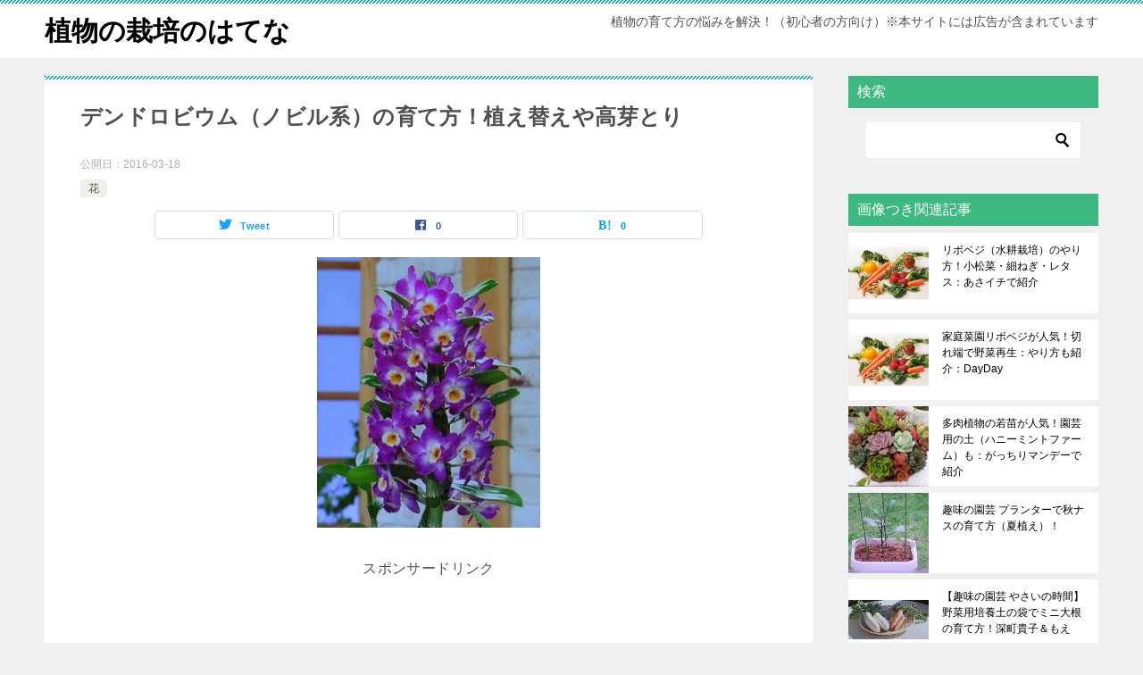

--- FILE ---
content_type: text/html; charset=UTF-8
request_url: https://www.plantiii.com/1048.html
body_size: 17493
content:
<!doctype html>
<html lang="ja" class="col2 layout-footer-show">
<head>
<!-- Google tag (gtag.js) -->
<script async src="https://www.googletagmanager.com/gtag/js?id=G-86FQ8FT2MP"></script>
<script>
  window.dataLayer = window.dataLayer || [];
  function gtag(){dataLayer.push(arguments);}
  gtag('js', new Date());

  gtag('config', 'G-86FQ8FT2MP');
</script>	<meta charset="UTF-8">
	<meta name="viewport" content="width=device-width, initial-scale=1">
	<link rel="profile" href="http://gmpg.org/xfn/11">

	<title>デンドロビウム（ノビル系）の育て方！植え替えや高芽とり ｜ 植物の栽培のはてな</title>
<meta name='robots' content='max-image-preview:large' />
    <script>
        var ajaxurl = 'https://www.plantiii.com/wp-admin/admin-ajax.php';
        var sns_cnt = true;
            </script>
	<link rel="alternate" type="application/rss+xml" title="植物の栽培のはてな &raquo; フィード" href="https://www.plantiii.com/feed" />
<link rel="alternate" type="application/rss+xml" title="植物の栽培のはてな &raquo; コメントフィード" href="https://www.plantiii.com/comments/feed" />
<link rel="alternate" type="application/rss+xml" title="植物の栽培のはてな &raquo; デンドロビウム（ノビル系）の育て方！植え替えや高芽とり のコメントのフィード" href="https://www.plantiii.com/1048.html/feed" />
<link rel="alternate" title="oEmbed (JSON)" type="application/json+oembed" href="https://www.plantiii.com/wp-json/oembed/1.0/embed?url=https%3A%2F%2Fwww.plantiii.com%2F1048.html" />
<link rel="alternate" title="oEmbed (XML)" type="text/xml+oembed" href="https://www.plantiii.com/wp-json/oembed/1.0/embed?url=https%3A%2F%2Fwww.plantiii.com%2F1048.html&#038;format=xml" />
<style id='wp-img-auto-sizes-contain-inline-css' type='text/css'>
img:is([sizes=auto i],[sizes^="auto," i]){contain-intrinsic-size:3000px 1500px}
/*# sourceURL=wp-img-auto-sizes-contain-inline-css */
</style>
<style id='wp-emoji-styles-inline-css' type='text/css'>

	img.wp-smiley, img.emoji {
		display: inline !important;
		border: none !important;
		box-shadow: none !important;
		height: 1em !important;
		width: 1em !important;
		margin: 0 0.07em !important;
		vertical-align: -0.1em !important;
		background: none !important;
		padding: 0 !important;
	}
/*# sourceURL=wp-emoji-styles-inline-css */
</style>
<style id='wp-block-library-inline-css' type='text/css'>
:root{--wp-block-synced-color:#7a00df;--wp-block-synced-color--rgb:122,0,223;--wp-bound-block-color:var(--wp-block-synced-color);--wp-editor-canvas-background:#ddd;--wp-admin-theme-color:#007cba;--wp-admin-theme-color--rgb:0,124,186;--wp-admin-theme-color-darker-10:#006ba1;--wp-admin-theme-color-darker-10--rgb:0,107,160.5;--wp-admin-theme-color-darker-20:#005a87;--wp-admin-theme-color-darker-20--rgb:0,90,135;--wp-admin-border-width-focus:2px}@media (min-resolution:192dpi){:root{--wp-admin-border-width-focus:1.5px}}.wp-element-button{cursor:pointer}:root .has-very-light-gray-background-color{background-color:#eee}:root .has-very-dark-gray-background-color{background-color:#313131}:root .has-very-light-gray-color{color:#eee}:root .has-very-dark-gray-color{color:#313131}:root .has-vivid-green-cyan-to-vivid-cyan-blue-gradient-background{background:linear-gradient(135deg,#00d084,#0693e3)}:root .has-purple-crush-gradient-background{background:linear-gradient(135deg,#34e2e4,#4721fb 50%,#ab1dfe)}:root .has-hazy-dawn-gradient-background{background:linear-gradient(135deg,#faaca8,#dad0ec)}:root .has-subdued-olive-gradient-background{background:linear-gradient(135deg,#fafae1,#67a671)}:root .has-atomic-cream-gradient-background{background:linear-gradient(135deg,#fdd79a,#004a59)}:root .has-nightshade-gradient-background{background:linear-gradient(135deg,#330968,#31cdcf)}:root .has-midnight-gradient-background{background:linear-gradient(135deg,#020381,#2874fc)}:root{--wp--preset--font-size--normal:16px;--wp--preset--font-size--huge:42px}.has-regular-font-size{font-size:1em}.has-larger-font-size{font-size:2.625em}.has-normal-font-size{font-size:var(--wp--preset--font-size--normal)}.has-huge-font-size{font-size:var(--wp--preset--font-size--huge)}.has-text-align-center{text-align:center}.has-text-align-left{text-align:left}.has-text-align-right{text-align:right}.has-fit-text{white-space:nowrap!important}#end-resizable-editor-section{display:none}.aligncenter{clear:both}.items-justified-left{justify-content:flex-start}.items-justified-center{justify-content:center}.items-justified-right{justify-content:flex-end}.items-justified-space-between{justify-content:space-between}.screen-reader-text{border:0;clip-path:inset(50%);height:1px;margin:-1px;overflow:hidden;padding:0;position:absolute;width:1px;word-wrap:normal!important}.screen-reader-text:focus{background-color:#ddd;clip-path:none;color:#444;display:block;font-size:1em;height:auto;left:5px;line-height:normal;padding:15px 23px 14px;text-decoration:none;top:5px;width:auto;z-index:100000}html :where(.has-border-color){border-style:solid}html :where([style*=border-top-color]){border-top-style:solid}html :where([style*=border-right-color]){border-right-style:solid}html :where([style*=border-bottom-color]){border-bottom-style:solid}html :where([style*=border-left-color]){border-left-style:solid}html :where([style*=border-width]){border-style:solid}html :where([style*=border-top-width]){border-top-style:solid}html :where([style*=border-right-width]){border-right-style:solid}html :where([style*=border-bottom-width]){border-bottom-style:solid}html :where([style*=border-left-width]){border-left-style:solid}html :where(img[class*=wp-image-]){height:auto;max-width:100%}:where(figure){margin:0 0 1em}html :where(.is-position-sticky){--wp-admin--admin-bar--position-offset:var(--wp-admin--admin-bar--height,0px)}@media screen and (max-width:600px){html :where(.is-position-sticky){--wp-admin--admin-bar--position-offset:0px}}

/*# sourceURL=wp-block-library-inline-css */
</style><style id='global-styles-inline-css' type='text/css'>
:root{--wp--preset--aspect-ratio--square: 1;--wp--preset--aspect-ratio--4-3: 4/3;--wp--preset--aspect-ratio--3-4: 3/4;--wp--preset--aspect-ratio--3-2: 3/2;--wp--preset--aspect-ratio--2-3: 2/3;--wp--preset--aspect-ratio--16-9: 16/9;--wp--preset--aspect-ratio--9-16: 9/16;--wp--preset--color--black: #000000;--wp--preset--color--cyan-bluish-gray: #abb8c3;--wp--preset--color--white: #ffffff;--wp--preset--color--pale-pink: #f78da7;--wp--preset--color--vivid-red: #cf2e2e;--wp--preset--color--luminous-vivid-orange: #ff6900;--wp--preset--color--luminous-vivid-amber: #fcb900;--wp--preset--color--light-green-cyan: #7bdcb5;--wp--preset--color--vivid-green-cyan: #00d084;--wp--preset--color--pale-cyan-blue: #8ed1fc;--wp--preset--color--vivid-cyan-blue: #0693e3;--wp--preset--color--vivid-purple: #9b51e0;--wp--preset--gradient--vivid-cyan-blue-to-vivid-purple: linear-gradient(135deg,rgb(6,147,227) 0%,rgb(155,81,224) 100%);--wp--preset--gradient--light-green-cyan-to-vivid-green-cyan: linear-gradient(135deg,rgb(122,220,180) 0%,rgb(0,208,130) 100%);--wp--preset--gradient--luminous-vivid-amber-to-luminous-vivid-orange: linear-gradient(135deg,rgb(252,185,0) 0%,rgb(255,105,0) 100%);--wp--preset--gradient--luminous-vivid-orange-to-vivid-red: linear-gradient(135deg,rgb(255,105,0) 0%,rgb(207,46,46) 100%);--wp--preset--gradient--very-light-gray-to-cyan-bluish-gray: linear-gradient(135deg,rgb(238,238,238) 0%,rgb(169,184,195) 100%);--wp--preset--gradient--cool-to-warm-spectrum: linear-gradient(135deg,rgb(74,234,220) 0%,rgb(151,120,209) 20%,rgb(207,42,186) 40%,rgb(238,44,130) 60%,rgb(251,105,98) 80%,rgb(254,248,76) 100%);--wp--preset--gradient--blush-light-purple: linear-gradient(135deg,rgb(255,206,236) 0%,rgb(152,150,240) 100%);--wp--preset--gradient--blush-bordeaux: linear-gradient(135deg,rgb(254,205,165) 0%,rgb(254,45,45) 50%,rgb(107,0,62) 100%);--wp--preset--gradient--luminous-dusk: linear-gradient(135deg,rgb(255,203,112) 0%,rgb(199,81,192) 50%,rgb(65,88,208) 100%);--wp--preset--gradient--pale-ocean: linear-gradient(135deg,rgb(255,245,203) 0%,rgb(182,227,212) 50%,rgb(51,167,181) 100%);--wp--preset--gradient--electric-grass: linear-gradient(135deg,rgb(202,248,128) 0%,rgb(113,206,126) 100%);--wp--preset--gradient--midnight: linear-gradient(135deg,rgb(2,3,129) 0%,rgb(40,116,252) 100%);--wp--preset--font-size--small: 13px;--wp--preset--font-size--medium: 20px;--wp--preset--font-size--large: 36px;--wp--preset--font-size--x-large: 42px;--wp--preset--spacing--20: 0.44rem;--wp--preset--spacing--30: 0.67rem;--wp--preset--spacing--40: 1rem;--wp--preset--spacing--50: 1.5rem;--wp--preset--spacing--60: 2.25rem;--wp--preset--spacing--70: 3.38rem;--wp--preset--spacing--80: 5.06rem;--wp--preset--shadow--natural: 6px 6px 9px rgba(0, 0, 0, 0.2);--wp--preset--shadow--deep: 12px 12px 50px rgba(0, 0, 0, 0.4);--wp--preset--shadow--sharp: 6px 6px 0px rgba(0, 0, 0, 0.2);--wp--preset--shadow--outlined: 6px 6px 0px -3px rgb(255, 255, 255), 6px 6px rgb(0, 0, 0);--wp--preset--shadow--crisp: 6px 6px 0px rgb(0, 0, 0);}:where(.is-layout-flex){gap: 0.5em;}:where(.is-layout-grid){gap: 0.5em;}body .is-layout-flex{display: flex;}.is-layout-flex{flex-wrap: wrap;align-items: center;}.is-layout-flex > :is(*, div){margin: 0;}body .is-layout-grid{display: grid;}.is-layout-grid > :is(*, div){margin: 0;}:where(.wp-block-columns.is-layout-flex){gap: 2em;}:where(.wp-block-columns.is-layout-grid){gap: 2em;}:where(.wp-block-post-template.is-layout-flex){gap: 1.25em;}:where(.wp-block-post-template.is-layout-grid){gap: 1.25em;}.has-black-color{color: var(--wp--preset--color--black) !important;}.has-cyan-bluish-gray-color{color: var(--wp--preset--color--cyan-bluish-gray) !important;}.has-white-color{color: var(--wp--preset--color--white) !important;}.has-pale-pink-color{color: var(--wp--preset--color--pale-pink) !important;}.has-vivid-red-color{color: var(--wp--preset--color--vivid-red) !important;}.has-luminous-vivid-orange-color{color: var(--wp--preset--color--luminous-vivid-orange) !important;}.has-luminous-vivid-amber-color{color: var(--wp--preset--color--luminous-vivid-amber) !important;}.has-light-green-cyan-color{color: var(--wp--preset--color--light-green-cyan) !important;}.has-vivid-green-cyan-color{color: var(--wp--preset--color--vivid-green-cyan) !important;}.has-pale-cyan-blue-color{color: var(--wp--preset--color--pale-cyan-blue) !important;}.has-vivid-cyan-blue-color{color: var(--wp--preset--color--vivid-cyan-blue) !important;}.has-vivid-purple-color{color: var(--wp--preset--color--vivid-purple) !important;}.has-black-background-color{background-color: var(--wp--preset--color--black) !important;}.has-cyan-bluish-gray-background-color{background-color: var(--wp--preset--color--cyan-bluish-gray) !important;}.has-white-background-color{background-color: var(--wp--preset--color--white) !important;}.has-pale-pink-background-color{background-color: var(--wp--preset--color--pale-pink) !important;}.has-vivid-red-background-color{background-color: var(--wp--preset--color--vivid-red) !important;}.has-luminous-vivid-orange-background-color{background-color: var(--wp--preset--color--luminous-vivid-orange) !important;}.has-luminous-vivid-amber-background-color{background-color: var(--wp--preset--color--luminous-vivid-amber) !important;}.has-light-green-cyan-background-color{background-color: var(--wp--preset--color--light-green-cyan) !important;}.has-vivid-green-cyan-background-color{background-color: var(--wp--preset--color--vivid-green-cyan) !important;}.has-pale-cyan-blue-background-color{background-color: var(--wp--preset--color--pale-cyan-blue) !important;}.has-vivid-cyan-blue-background-color{background-color: var(--wp--preset--color--vivid-cyan-blue) !important;}.has-vivid-purple-background-color{background-color: var(--wp--preset--color--vivid-purple) !important;}.has-black-border-color{border-color: var(--wp--preset--color--black) !important;}.has-cyan-bluish-gray-border-color{border-color: var(--wp--preset--color--cyan-bluish-gray) !important;}.has-white-border-color{border-color: var(--wp--preset--color--white) !important;}.has-pale-pink-border-color{border-color: var(--wp--preset--color--pale-pink) !important;}.has-vivid-red-border-color{border-color: var(--wp--preset--color--vivid-red) !important;}.has-luminous-vivid-orange-border-color{border-color: var(--wp--preset--color--luminous-vivid-orange) !important;}.has-luminous-vivid-amber-border-color{border-color: var(--wp--preset--color--luminous-vivid-amber) !important;}.has-light-green-cyan-border-color{border-color: var(--wp--preset--color--light-green-cyan) !important;}.has-vivid-green-cyan-border-color{border-color: var(--wp--preset--color--vivid-green-cyan) !important;}.has-pale-cyan-blue-border-color{border-color: var(--wp--preset--color--pale-cyan-blue) !important;}.has-vivid-cyan-blue-border-color{border-color: var(--wp--preset--color--vivid-cyan-blue) !important;}.has-vivid-purple-border-color{border-color: var(--wp--preset--color--vivid-purple) !important;}.has-vivid-cyan-blue-to-vivid-purple-gradient-background{background: var(--wp--preset--gradient--vivid-cyan-blue-to-vivid-purple) !important;}.has-light-green-cyan-to-vivid-green-cyan-gradient-background{background: var(--wp--preset--gradient--light-green-cyan-to-vivid-green-cyan) !important;}.has-luminous-vivid-amber-to-luminous-vivid-orange-gradient-background{background: var(--wp--preset--gradient--luminous-vivid-amber-to-luminous-vivid-orange) !important;}.has-luminous-vivid-orange-to-vivid-red-gradient-background{background: var(--wp--preset--gradient--luminous-vivid-orange-to-vivid-red) !important;}.has-very-light-gray-to-cyan-bluish-gray-gradient-background{background: var(--wp--preset--gradient--very-light-gray-to-cyan-bluish-gray) !important;}.has-cool-to-warm-spectrum-gradient-background{background: var(--wp--preset--gradient--cool-to-warm-spectrum) !important;}.has-blush-light-purple-gradient-background{background: var(--wp--preset--gradient--blush-light-purple) !important;}.has-blush-bordeaux-gradient-background{background: var(--wp--preset--gradient--blush-bordeaux) !important;}.has-luminous-dusk-gradient-background{background: var(--wp--preset--gradient--luminous-dusk) !important;}.has-pale-ocean-gradient-background{background: var(--wp--preset--gradient--pale-ocean) !important;}.has-electric-grass-gradient-background{background: var(--wp--preset--gradient--electric-grass) !important;}.has-midnight-gradient-background{background: var(--wp--preset--gradient--midnight) !important;}.has-small-font-size{font-size: var(--wp--preset--font-size--small) !important;}.has-medium-font-size{font-size: var(--wp--preset--font-size--medium) !important;}.has-large-font-size{font-size: var(--wp--preset--font-size--large) !important;}.has-x-large-font-size{font-size: var(--wp--preset--font-size--x-large) !important;}
/*# sourceURL=global-styles-inline-css */
</style>

<style id='classic-theme-styles-inline-css' type='text/css'>
/*! This file is auto-generated */
.wp-block-button__link{color:#fff;background-color:#32373c;border-radius:9999px;box-shadow:none;text-decoration:none;padding:calc(.667em + 2px) calc(1.333em + 2px);font-size:1.125em}.wp-block-file__button{background:#32373c;color:#fff;text-decoration:none}
/*# sourceURL=/wp-includes/css/classic-themes.min.css */
</style>
<link rel='stylesheet' id='contact-form-7-css' href='https://www.plantiii.com/wp-content/plugins/contact-form-7/includes/css/styles.css?ver=6.1.4' type='text/css' media='all' />
<link rel='stylesheet' id='keni-style-css' href='https://www.plantiii.com/wp-content/themes/keni8-child/style.css?ver=6.9' type='text/css' media='all' />
<link rel='stylesheet' id='keni_base-css' href='https://www.plantiii.com/wp-content/themes/keni80_wp_standard_all_202104161515/base.css?ver=6.9' type='text/css' media='all' />
<link rel='stylesheet' id='keni-advanced-css' href='https://www.plantiii.com/wp-content/themes/keni80_wp_standard_all_202104161515/advanced.css?ver=6.9' type='text/css' media='all' />
<link rel='stylesheet' id='my-keni_base-css' href='https://www.plantiii.com/wp-content/themes/keni8-child/base.css?ver=6.9' type='text/css' media='all' />
<link rel='stylesheet' id='my-keni-advanced-css' href='https://www.plantiii.com/wp-content/themes/keni8-child/advanced.css?ver=6.9' type='text/css' media='all' />
<style id='keni_customized_css-inline-css' type='text/css'>
.color01{color: #00858a;}.color02{color: #05a5ab;}.color03{color: #b3e4e6;}.color04{color: #def2f3;}.color05{color: #e8f7f7;}.color06{color: #d1eff0;}.color07{color: #3eb883;}q{background: #d1eff0;}table:not(.review-table) thead th{border-color: #05a5ab;background-color: #05a5ab;}a:hover,a:active,a:focus{color: #00858a;}.keni-header_wrap{background-image: linear-gradient(-45deg,#fff 25%,#05a5ab 25%, #05a5ab 50%,#fff 50%, #fff 75%,#05a5ab 75%, #05a5ab);}.keni-header_cont .header-mail .btn_header{color: #00858a;}.site-title > a span{color: #00858a;}.keni-breadcrumb-list li a:hover,.keni-breadcrumb-list li a:active,.keni-breadcrumb-list li a:focus{color: #00858a;}.keni-section h1:not(.title_no-style){background-image: linear-gradient(-45deg,#fff 25%,#05a5ab 25%, #05a5ab 50%,#fff 50%, #fff 75%,#05a5ab 75%, #05a5ab);}.archive_title{background-image: linear-gradient(-45deg,#fff 25%,#05a5ab 25%, #05a5ab 50%,#fff 50%, #fff 75%,#05a5ab 75%, #05a5ab);} h2:not(.title_no-style){background: #05a5ab;}.profile-box-title {background: #05a5ab;}.keni-related-title {background: #05a5ab;}.comments-area h2 {background: #05a5ab;}h3:not(.title_no-style){border-top-color: #05a5ab;border-bottom-color: #05a5ab;color: #00858a;}h4:not(.title_no-style){border-bottom-color: #05a5ab;color: #00858a;}h5:not(.title_no-style){color: #00858a;}.keni-section h1 a:hover,.keni-section h1 a:active,.keni-section h1 a:focus,.keni-section h3 a:hover,.keni-section h3 a:active,.keni-section h3 a:focus,.keni-section h4 a:hover,.keni-section h4 a:active,.keni-section h4 a:focus,.keni-section h5 a:hover,.keni-section h5 a:active,.keni-section h5 a:focus,.keni-section h6 a:hover,.keni-section h6 a:active,.keni-section h6 a:focus{color: #00858a;}.keni-section .sub-section_title {background: #3eb883;}.btn_style01{border-color: #00858a;color: #00858a;}.btn_style02{border-color: #00858a;color: #00858a;}.btn_style03{background: #05a5ab;}.entry-list .entry_title a:hover,.entry-list .entry_title a:active,.entry-list .entry_title a:focus{color: #00858a;}.ently_read-more .btn{border-color: #00858a;color: #00858a;}.profile-box{background-color: #e8f7f7;}.advance-billing-box_next-title{color: #b3e4e6;}.step-chart li:nth-child(2){background-color: #def2f3;}.step-chart_style01 li:nth-child(2)::after,.step-chart_style02 li:nth-child(2)::after{border-top-color: #def2f3;}.step-chart li:nth-child(3){background-color: #b3e4e6;}.step-chart_style01 li:nth-child(3)::after,.step-chart_style02 li:nth-child(3)::after{border-top-color: #b3e4e6;}.step-chart li:nth-child(4){background-color: #05a5ab;}.step-chart_style01 li:nth-child(4)::after,.step-chart_style02 li:nth-child(4)::after{border-top-color: #05a5ab;}.toc-area_inner .toc-area_list > li::before{background: #05a5ab;}.toc_title{color: #00858a;}.list_style02 li::before{background: #05a5ab;}.dl_style02 dt{background: #05a5ab;}.dl_style02 dd{background: #def2f3;}.accordion-list dt{background: #05a5ab;}.ranking-list .review_desc_title{color: #00858a;}.review_desc{background-color: #e8f7f7;}.item-box .item-box_title{color: #00858a;}.item-box02{background-image: linear-gradient(-45deg,#fff 25%,#05a5ab 25%, #05a5ab 50%,#fff 50%, #fff 75%,#05a5ab 75%, #05a5ab);}.item-box02 .item-box_inner{background-color: #e8f7f7;}.item-box02 .item-box_title{background-color: #05a5ab;}.item-box03 .item-box_title{background-color: #05a5ab;}.box_style01{background-image: linear-gradient(-45deg,#fff 25%,#05a5ab 25%, #05a5ab 50%,#fff 50%, #fff 75%,#05a5ab 75%, #05a5ab);}.box_style01 .box_inner{background-color: #e8f7f7;}.box_style03{background: #e8f7f7;}.box_style06{background-color: #e8f7f7;}.cast-box{background-image: linear-gradient(-45deg,#fff 25%,#05a5ab 25%, #05a5ab 50%,#fff 50%, #fff 75%,#05a5ab 75%, #05a5ab);}.cast-box .cast_name,.cast-box_sub .cast_name{color: #00858a;}.widget .cast-box_sub .cast-box_sub_title{background-image: linear-gradient(-45deg,#05a5ab 25%, #05a5ab 50%,#fff 50%, #fff 75%,#05a5ab 75%, #05a5ab);}.voice_styl02{background-color: #e8f7f7;}.voice_styl03{background-image: linear-gradient(-45deg,#fff 25%,#e8f7f7 25%, #e8f7f7 50%,#fff 50%, #fff 75%,#e8f7f7 75%, #e8f7f7);}.voice-box .voice_title{color: #00858a;}.chat_style02 .bubble{background-color: #05a5ab;}.chat_style02 .bubble .bubble_in{border-color: #05a5ab;}.related-entry-list .related-entry_title a:hover,.related-entry-list .related-entry_title a:active,.related-entry-list .related-entry_title a:focus{color: #00858a;}.interval01 span{background-color: #05a5ab;}.interval02 span{background-color: #05a5ab;}.page-nav .current,.page-nav li a:hover,.page-nav li a:active,.page-nav li a:focus{background: #05a5ab;}.page-nav-bf .page-nav_next:hover,.page-nav-bf .page-nav_next:active,.page-nav-bf .page-nav_next:focus,.page-nav-bf .page-nav_prev:hover,.page-nav-bf .page-nav_prev:active,.page-nav-bf .page-nav_prev:focus{color: #00858a;}.nav-links .nav-next a:hover, .nav-links .nav-next a:active, .nav-links .nav-next a:focus, .nav-links .nav-previous a:hover, .nav-links .nav-previous a:active, .nav-links .nav-previous a:focus {color: #00858a; text-decoration: 'underline'; }.commentary-box .commentary-box_title{color: #05a5ab;}.calendar tfoot td a:hover,.calendar tfoot td a:active,.calendar tfoot td a:focus{color: #00858a;}.form-mailmaga .form-mailmaga_title{color: #05a5ab;}.form-login .form-login_title{color: #05a5ab;}.form-login-item .form-login_title{color: #05a5ab;}.contact-box{background-image: linear-gradient(-45deg,#fff 25%, #05a5ab 25%, #05a5ab 50%,#fff 50%, #fff 75%,#05a5ab 75%, #05a5ab);}.contact-box_inner{background-color: #e8f7f7;}.contact-box .contact-box-title{background-color: #05a5ab;}.contact-box_tel{color: #00858a;}.widget_recent_entries .keni-section ul li a:hover,.widget_recent_entries .keni-section ul li a:active,.widget_recent_entries .keni-section ul li a:focus,.widget_archive .keni-section > ul li a:hover,.widget_archive .keni-section > ul li a:active,.widget_archive .keni-section > ul li a:focus,.widget_categories .keni-section > ul li a:hover,.widget_categories .keni-section > ul li a:active,.widget_categories .keni-section > ul li a:focus{color: #00858a;}.tagcloud a::before{color: #00858a;}.widget_recent_entries_img .list_widget_recent_entries_img .widget_recent_entries_img_entry_title a:hover,.widget_recent_entries_img .list_widget_recent_entries_img .widget_recent_entries_img_entry_title a:active,.widget_recent_entries_img .list_widget_recent_entries_img .widget_recent_entries_img_entry_title a:focus{color: #00858a;}.keni-link-card_title a:hover,.keni-link-card_title a:active,.keni-link-card_title a:focus{color: #00858a;}@media (min-width : 768px){.keni-gnav_inner li a:hover,.keni-gnav_inner li a:active,.keni-gnav_inner li a:focus{border-bottom-color: #05a5ab;}.step-chart_style02 li:nth-child(2)::after{border-left-color: #def2f3;}.step-chart_style02 li:nth-child(3)::after{border-left-color: #b3e4e6;}.step-chart_style02 li:nth-child(4)::after{border-left-color: #05a5ab;}.col1 .contact-box_tel{color: #00858a;}.step-chart_style02 li:nth-child(1)::after,.step-chart_style02 li:nth-child(2)::after,.step-chart_style02 li:nth-child(3)::after,.step-chart_style02 li:nth-child(4)::after{border-top-color: transparent;}}@media (min-width : 920px){.contact-box_tel{color: #00858a;}}
/*# sourceURL=keni_customized_css-inline-css */
</style>
<link rel="canonical" href="https://www.plantiii.com/1048.html" />
<link rel="https://api.w.org/" href="https://www.plantiii.com/wp-json/" /><link rel="alternate" title="JSON" type="application/json" href="https://www.plantiii.com/wp-json/wp/v2/posts/1048" /><link rel="EditURI" type="application/rsd+xml" title="RSD" href="https://www.plantiii.com/xmlrpc.php?rsd" />
<link rel='shortlink' href='https://www.plantiii.com/?p=1048' />
<script>document.cookie = 'quads_browser_width='+screen.width;</script><meta name="robots" content="nosnippet">
<meta name="description" content="スポンサードリンク デンドロビウムは豪華な花を長く楽しめる事から人気が高い洋ランです。 デンドロビウムは色々な種類がありますが、こちらではノビル系を紹介します。。 比較的寒さに強く、育てやすい洋ランです。 デンドロビウム …">
        <!--OGP-->
		<meta property="og:type" content="article" />
<meta property="og:url" content="https://www.plantiii.com/1048.html" />
        <meta property="og:title" content="デンドロビウム（ノビル系）の育て方！植え替えや高芽とり ｜ 植物の栽培のはてな"/>
        <meta property="og:description" content="スポンサードリンク デンドロビウムは豪華な花を長く楽しめる事から人気が高い洋ランです。 デンドロビウムは色々な種類がありますが、こちらではノビル系を紹介します。。 比較的寒さに強く、育てやすい洋ランです。 デンドロビウム …">
        <meta property="og:site_name" content="植物の栽培のはてな">
        <meta property="og:image" content="https://www.plantiii.com/wp-content/uploads/2016/03/160103dendorobium2-e1458278327357.jpg">
		            <meta property="og:image:type" content="image/jpeg">
			            <meta property="og:image:width" content="250">
            <meta property="og:image:height" content="303">
			        <meta property="og:locale" content="ja_JP">
		        <!--OGP-->
		<style type="text/css">.recentcomments a{display:inline !important;padding:0 !important;margin:0 !important;}</style></head>

<body class="wp-singular post-template-default single single-post postid-1048 single-format-standard wp-theme-keni80_wp_standard_all_202104161515 wp-child-theme-keni8-child no-gn"><!--ページの属性-->

<div id="top" class="keni-container">

<!--▼▼ ヘッダー ▼▼-->
<div class="keni-header_wrap">
	<div class="keni-header_outer">
		
		<header class="keni-header keni-header_col1">
			<div class="keni-header_inner">

							<p class="site-title"><a href="https://www.plantiii.com/" rel="home">植物の栽培のはてな</a></p>
			
			<div class="keni-header_cont">
			<p class="site-description">植物の育て方の悩みを解決！（初心者の方向け）※本サイトには広告が含まれています</p>			</div>

			</div><!--keni-header_inner-->
		</header><!--keni-header-->	</div><!--keni-header_outer-->
</div><!--keni-header_wrap-->
<!--▲▲ ヘッダー ▲▲-->

<div id="click-space"></div>




<div class="keni-main_wrap">
	<div class="keni-main_outer">

		<!--▼▼ メインコンテンツ ▼▼-->
		<main id="main" class="keni-main">
			<div class="keni-main_inner">

				<aside class="free-area free-area_before-title">
									</aside><!-- #secondary -->

		<article class="post-1048 post type-post status-publish format-standard has-post-thumbnail category-6 tag-111 tag-4 keni-section" itemscope itemtype="http://schema.org/Article">
<meta itemscope itemprop="mainEntityOfPage"  itemType="https://schema.org/WebPage" itemid="https://www.plantiii.com/1048.html" />

<div class="keni-section_wrap article_wrap">
	<div class="keni-section">

		<header class="article-header">
			<h1 class="entry_title" itemprop="headline">デンドロビウム（ノビル系）の育て方！植え替えや高芽とり</h1>
			<div class="entry_status">
		<ul class="entry_date">
				<li class="entry_date_item">公開日：<time itemprop="datePublished" datetime="2016-03-18T14:27:36+09:00" content="2016-03-18T14:27:36+09:00">2016-03-18</time></li>	</ul>
		<ul class="entry_category">
		<li class="entry_category_item %e8%8a%b1"><a href="https://www.plantiii.com/category/%e8%8a%b1">花</a></li>	</ul>
</div>						<aside class="sns-btn_wrap">
	        <div class="sns-btn_tw" data-url="https://www.plantiii.com/1048.html" data-title="%E3%83%87%E3%83%B3%E3%83%89%E3%83%AD%E3%83%93%E3%82%A6%E3%83%A0%EF%BC%88%E3%83%8E%E3%83%93%E3%83%AB%E7%B3%BB%EF%BC%89%E3%81%AE%E8%82%B2%E3%81%A6%E6%96%B9%EF%BC%81%E6%A4%8D%E3%81%88%E6%9B%BF%E3%81%88%E3%82%84%E9%AB%98%E8%8A%BD%E3%81%A8%E3%82%8A+%EF%BD%9C+%E6%A4%8D%E7%89%A9%E3%81%AE%E6%A0%BD%E5%9F%B9%E3%81%AE%E3%81%AF%E3%81%A6%E3%81%AA"></div>
        <div class="sns-btn_fb" data-url="https://www.plantiii.com/1048.html" data-title="%E3%83%87%E3%83%B3%E3%83%89%E3%83%AD%E3%83%93%E3%82%A6%E3%83%A0%EF%BC%88%E3%83%8E%E3%83%93%E3%83%AB%E7%B3%BB%EF%BC%89%E3%81%AE%E8%82%B2%E3%81%A6%E6%96%B9%EF%BC%81%E6%A4%8D%E3%81%88%E6%9B%BF%E3%81%88%E3%82%84%E9%AB%98%E8%8A%BD%E3%81%A8%E3%82%8A+%EF%BD%9C+%E6%A4%8D%E7%89%A9%E3%81%AE%E6%A0%BD%E5%9F%B9%E3%81%AE%E3%81%AF%E3%81%A6%E3%81%AA"></div>
        <div class="sns-btn_hatena" data-url="https://www.plantiii.com/1048.html" data-title="%E3%83%87%E3%83%B3%E3%83%89%E3%83%AD%E3%83%93%E3%82%A6%E3%83%A0%EF%BC%88%E3%83%8E%E3%83%93%E3%83%AB%E7%B3%BB%EF%BC%89%E3%81%AE%E8%82%B2%E3%81%A6%E6%96%B9%EF%BC%81%E6%A4%8D%E3%81%88%E6%9B%BF%E3%81%88%E3%82%84%E9%AB%98%E8%8A%BD%E3%81%A8%E3%82%8A+%EF%BD%9C+%E6%A4%8D%E7%89%A9%E3%81%AE%E6%A0%BD%E5%9F%B9%E3%81%AE%E3%81%AF%E3%81%A6%E3%81%AA"></div>
		</aside>					</header><!-- .article-header -->

		<div class="article-body" itemprop="articleBody">
			
			<div class="article-visual" itemprop="image" itemscope itemtype="https://schema.org/ImageObject">
				<img src="https://www.plantiii.com/wp-content/uploads/2016/03/160103dendorobium2-e1458278327357.jpg" alt="デンドロビウム（ノビル系）" loading="lazy">
				<meta itemprop="url" content="https://www.plantiii.com/wp-content/uploads/2016/03/160103dendorobium2-e1458278327357.jpg">
				<meta itemprop="width" content="250">
				<meta itemprop="height" content="303">
			</div>
			
			<div class="83dd0e47f43508b3935242a98814c9e9" data-index="1" style="float: none; margin:15px 0 15px 0; text-align:center;">
<p>
スポンサードリンク<br />
<script async src="https://pagead2.googlesyndication.com/pagead/js/adsbygoogle.js"></script>
<!-- 植物のはてな自動広告記事中 -->
<ins class="adsbygoogle"
     style="display:block"
     data-ad-client="ca-pub-8458250567152779"
     data-ad-slot="4954999895"
     data-ad-format="auto"
     data-full-width-responsive="true"></ins>
<script>
     (adsbygoogle = window.adsbygoogle || []).push({});
</script>
</p>
</div>
<p>デンドロビウムは豪華な花を長く楽しめる事から人気が高い洋ランです。</p>
<p>デンドロビウムは色々な種類がありますが、こちらではノビル系を紹介します。。</p>
<p>比較的寒さに強く、育てやすい洋ランです。</p>
<p><!--CusAds0--></p>
<h2>デンドロビウムのノビル系</h2>
<p>東南アジアにあったデンドロビウムの「ノビル」を<br />
日本で品種改良したもの↓</p>
<p><center>【ノビル系交配種】<br />
（コメットキング・アカツキ）</center></p>
<p><a href="https://www.plantiii.com/wp-content/uploads/2016/03/160103dendorobium2-e1458278327357.jpg"><img fetchpriority="high" decoding="async" src="https://www.plantiii.com/wp-content/uploads/2016/03/160103dendorobium2-e1458278327357.jpg" alt="デンドロビウム（ノビル系）" width="250" height="303" class="aligncenter size-full wp-image-1045" /></a></p>
<p>日本の「セッコク」とノビルタイプを交配してできたもの↓<br />
小さくて寒さに強い。</p>
<p><center>【セッコク系小型交配種】<br />
（エンジェルベイビーグリーン愛）</center></p>
<p><a href="https://www.plantiii.com/wp-content/uploads/2016/03/160104dendoro2.jpg"><img decoding="async" src="https://www.plantiii.com/wp-content/uploads/2016/03/160104dendoro2.jpg" alt="デンドロビウム" width="250" height="250" class="aligncenter size-full wp-image-1054" srcset="https://www.plantiii.com/wp-content/uploads/2016/03/160104dendoro2.jpg 250w, https://www.plantiii.com/wp-content/uploads/2016/03/160104dendoro2-150x150.jpg 150w, https://www.plantiii.com/wp-content/uploads/2016/03/160104dendoro2-60x60.jpg 60w" sizes="(max-width: 250px) 100vw, 250px" /></a></p>
<br><br>
<h2>デンドロビウムの育て方</h2>
<p><strong><span style="font-size: 12pt; color: #428f54;">【支柱立て】</span></strong><br />
デンドロビウムは花やつぼみをつけると重くなって倒れやすくなるので、支柱をたてます。</p>
<p>支柱を、まっすぐに立てます。<br />
支柱と花茎をビニールタイで下から結んでいきます。<br />
少し余裕を持たせてゆるめに結ぶとよいです。</p>
<p><strong><span style="font-size: 12pt; color: #428f54;">【高芽とり】</span></strong><br />
高芽とは茎の途中から出てくる芽です。<br />
根が傷んだり肥料の施し過ぎが原因でできます。</p>
<p>高芽ができたら少し待ってバルブになったら親株からはずして取ります。<br />
根が数本付いた状態でとり、水ゴケで小さな鉢に植えつけます。</p>
<p>時期は４月から６月頃が理想的ですが、秋ごろまで行えます。</p>
<p><strong><span style="font-size: 12pt; color: #428f54;">【植え替え】</span></strong><br />
鉢の中が根でいっぱいになったら花後に植え替えます。<br />
植え替えの適期は4月～5月上旬で2～3年に1回ぐらいです。</p>
<!-- WP QUADS Content Ad Plugin v. 2.0.93 -->
<div class="quads-location quads-ad2" id="quads-ad2" style="float:none;margin:5px 0 5px 0;text-align:center;">
<p>スポンサードリンク
<script async src="//pagead2.googlesyndication.com/pagead/js/adsbygoogle.js"></script>
<!-- 植物のはてな　記事中 -->
<ins class="adsbygoogle"
     style="display:inline-block;width:300px;height:250px"
     data-ad-client="ca-pub-8458250567152779"
     data-ad-slot="1393016658"></ins>
<script>
(adsbygoogle = window.adsbygoogle || []).push({});
</script>

</p>
</div>
<!--CusAds0-->
<p>鉢から株を抜き取り、古い水苔や腐った根などをとり除きます。<br />
新しい水苔を根の中に詰め、全体が丸くなるように鉢の大きさ程度に巻きます。<br />
新しい鉢に入れ鉢から出てる水苔をへらなどですき間に詰めていけばできあがりです。</p>
<p>大株になっていたら株分けも一緒に行うとよいです。<br />
はさみで根に切り込みを入れて株を3本～ぐらいずつに分けて植えます。</p>
<p><strong><span style="font-size: 12pt; color: #428f54;"><br />
【花がら摘み】</span></strong><br />
花が枯れてきたらしぼんできた花から順次指で摘み取ります。</p>
<p>半分以上の花が終わってきたら、節から伸びる短い花茎をハサミで切り取ります。</p>
<p>デンドロビウムなどはバルブを根元から切りますが、シンビジウムは根元から切ると次の芽が細くなって伸びなくなってしまうので根元から切らない様にします。。</p>
<p><a href="https://www.plantiii.com/wp-content/uploads/2016/03/160103dendorobium3.jpg"><img decoding="async" src="https://www.plantiii.com/wp-content/uploads/2016/03/160103dendorobium3.jpg" alt="デンドロビウム　花がら摘み" width="300" height="245" class="aligncenter size-full wp-image-1046" srcset="https://www.plantiii.com/wp-content/uploads/2016/03/160103dendorobium3.jpg 300w, https://www.plantiii.com/wp-content/uploads/2016/03/160103dendorobium3-246x200.jpg 246w" sizes="(max-width: 300px) 100vw, 300px" /></a></p>
<br><br>
<h2>管理方法</h2>
<p><strong><span style="font-size: 12pt; color: #428f54;"><br />
【春】</span></strong><br />
八重桜の咲くころになったら戸外に出します。<br />
葉焼けを起こさないように30～40％程度度遮光するとよいです。</p>
<p>新芽が伸びてきたら置き肥をして初夏までは週に1回液体肥料も施すとよいです。</p>
<p>水やりは表面が乾いたらたっぷりと水を与えます。</p>
<p><strong><span style="font-size: 12pt; color: #428f54;"><br />
【夏】</span></strong><br />
引き続き30～40％程度遮光遮光します。<br />
毎日たっぷりと水やりをします。</p>
<p>肥料は4月から7月までが肥料を与える期間ですので7月で終えます。<br />
そうしないと高芽ができてしまいます。</p>
<p><strong><span style="font-size: 12pt; color: #428f54;"><br />
【秋】</span></strong><br />
気温が下がるとともにバルブが充実して花芽ができます。<br />
やや乾かしぎみにしてある程度の寒さに慣れさせます。。</p>
<p><strong><span style="font-size: 12pt; color: #428f54;"><br />
【冬】</span></strong><br />
最低気温が5℃程度になったら室内に取り込みます。<br />
窓辺の日当たりの良い場所に置くとよいです。</p>
<p>室内の温度があまり暖かいと乾燥と高温で早く咲き終わってしまいます。<br />
長くお花を楽しみたいとなると10～15℃がよいです。</p>
<p>肥料は必要ありません。</p>
<!--CusAds0-->
<div style="font-size: 0px; height: 0px; line-height: 0px; margin: 0; padding: 0; clear: both;"></div>
<!-- WP QUADS Content Ad Plugin v. 2.0.93 -->
<div class="quads-location quads-ad3" id="quads-ad3" style="float:none;margin:5px 0 5px 0;text-align:center;">
<p>スポンサードリンク
<script async src="//pagead2.googlesyndication.com/pagead/js/adsbygoogle.js"></script>
<!-- 植物のはてな　記事下 -->
<ins class="adsbygoogle"
     style="display:inline-block;width:300px;height:250px"
     data-ad-client="ca-pub-8458250567152779"
     data-ad-slot="4346483050"></ins>
<script>
(adsbygoogle = window.adsbygoogle || []).push({});
</script>
</p>
</div>


		</div><!-- .article-body -->

	        <div class="post-tag">
			<dl>
				<dt>タグ</dt>
				<dd>
					<ul>
								            <li >
			                <a href="https://www.plantiii.com/tag/%e3%83%87%e3%83%b3%e3%83%89%e3%83%ad%e3%83%93%e3%82%a6%e3%83%a0"  rel="tag">デンドロビウム</a>
			            </li>
									            <li >
			                <a href="https://www.plantiii.com/tag/%e8%82%b2%e3%81%a6%e6%96%b9"  rel="tag">育て方</a>
			            </li>
						        			</ul>
				</dd>
			</dl>
		</div>
	    </div><!-- .keni-section -->
</div><!-- .keni-section_wrap -->


<div class="behind-article-area">

<div class="keni-section_wrap keni-section_wrap_style02">
	<div class="keni-section">
<aside class="sns-btn_wrap">
	        <div class="sns-btn_tw" data-url="https://www.plantiii.com/1048.html" data-title="%E3%83%87%E3%83%B3%E3%83%89%E3%83%AD%E3%83%93%E3%82%A6%E3%83%A0%EF%BC%88%E3%83%8E%E3%83%93%E3%83%AB%E7%B3%BB%EF%BC%89%E3%81%AE%E8%82%B2%E3%81%A6%E6%96%B9%EF%BC%81%E6%A4%8D%E3%81%88%E6%9B%BF%E3%81%88%E3%82%84%E9%AB%98%E8%8A%BD%E3%81%A8%E3%82%8A+%EF%BD%9C+%E6%A4%8D%E7%89%A9%E3%81%AE%E6%A0%BD%E5%9F%B9%E3%81%AE%E3%81%AF%E3%81%A6%E3%81%AA"></div>
        <div class="sns-btn_fb" data-url="https://www.plantiii.com/1048.html" data-title="%E3%83%87%E3%83%B3%E3%83%89%E3%83%AD%E3%83%93%E3%82%A6%E3%83%A0%EF%BC%88%E3%83%8E%E3%83%93%E3%83%AB%E7%B3%BB%EF%BC%89%E3%81%AE%E8%82%B2%E3%81%A6%E6%96%B9%EF%BC%81%E6%A4%8D%E3%81%88%E6%9B%BF%E3%81%88%E3%82%84%E9%AB%98%E8%8A%BD%E3%81%A8%E3%82%8A+%EF%BD%9C+%E6%A4%8D%E7%89%A9%E3%81%AE%E6%A0%BD%E5%9F%B9%E3%81%AE%E3%81%AF%E3%81%A6%E3%81%AA"></div>
        <div class="sns-btn_hatena" data-url="https://www.plantiii.com/1048.html" data-title="%E3%83%87%E3%83%B3%E3%83%89%E3%83%AD%E3%83%93%E3%82%A6%E3%83%A0%EF%BC%88%E3%83%8E%E3%83%93%E3%83%AB%E7%B3%BB%EF%BC%89%E3%81%AE%E8%82%B2%E3%81%A6%E6%96%B9%EF%BC%81%E6%A4%8D%E3%81%88%E6%9B%BF%E3%81%88%E3%82%84%E9%AB%98%E8%8A%BD%E3%81%A8%E3%82%8A+%EF%BD%9C+%E6%A4%8D%E7%89%A9%E3%81%AE%E6%A0%BD%E5%9F%B9%E3%81%AE%E3%81%AF%E3%81%A6%E3%81%AA"></div>
		</aside>

		<div class="keni-related-area keni-section_wrap keni-section_wrap_style02">
			<section class="keni-section">

			<h2 class="keni-related-title">関連記事</h2>

			<ul class="related-entry-list related-entry-list_style02">
			<li class="related-entry-list_item"><figure class="related-entry_thumb"><a href="https://www.plantiii.com/1052.html" title="たくさん咲かせるオステオスペルマムの育て方！さし芽の方法も"><img src="https://www.plantiii.com/wp-content/uploads/2016/03/150419osuteo1.jpg" class="relation-image" width="300" height="176" alt="たくさん咲かせるオステオスペルマムの育て方！さし芽の方法も"></a></figure><p class="related-entry_title"><a href="https://www.plantiii.com/1052.html" title="たくさん咲かせるオステオスペルマムの育て方！さし芽の方法も">たくさん咲かせるオステオスペルマムの育て方！さし芽の方法も</a></p></li><li class="related-entry-list_item"><figure class="related-entry_thumb"><a href="https://www.plantiii.com/226.html" title="葉ボタンの育て方！植えつけ方と踊り葉ボタンも"><img src="https://www.plantiii.com/wp-content/uploads/2015/10/140119oku3s.jpg" class="relation-image" width="300" height="217" alt="葉ボタンの育て方！植えつけ方と踊り葉ボタンも"></a></figure><p class="related-entry_title"><a href="https://www.plantiii.com/226.html" title="葉ボタンの育て方！植えつけ方と踊り葉ボタンも">葉ボタンの育て方！植えつけ方と踊り葉ボタンも</a></p></li><li class="related-entry-list_item"><figure class="related-entry_thumb"><a href="https://www.plantiii.com/286.html" title="パンジー＆ビオラの咲く季節！プランターに古い土で植えつける"><img src="https://www.plantiii.com/wp-content/uploads/2015/10/pansy2.jpg" class="relation-image" width="300" height="199" alt="パンジー＆ビオラの咲く季節！プランターに古い土で植えつける"></a></figure><p class="related-entry_title"><a href="https://www.plantiii.com/286.html" title="パンジー＆ビオラの咲く季節！プランターに古い土で植えつける">パンジー＆ビオラの咲く季節！プランターに古い土で植えつける</a></p></li><li class="related-entry-list_item"><figure class="related-entry_thumb"><a href="https://www.plantiii.com/1068.html" title="地下茎や株立ちの宿根草の株分けの方法！アスターやサルビア"><img src="https://www.plantiii.com/wp-content/uploads/2016/03/aster.jpg" class="relation-image" width="500" height="342" alt="地下茎や株立ちの宿根草の株分けの方法！アスターやサルビア"></a></figure><p class="related-entry_title"><a href="https://www.plantiii.com/1068.html" title="地下茎や株立ちの宿根草の株分けの方法！アスターやサルビア">地下茎や株立ちの宿根草の株分けの方法！アスターやサルビア</a></p></li><li class="related-entry-list_item"><figure class="related-entry_thumb"><a href="https://www.plantiii.com/575.html" title="鉢植えクリスマスローズの育て方！植え替え、株分け"><img src="https://www.plantiii.com/wp-content/uploads/2015/11/christmasrose3.jpg" class="relation-image" width="500" height="375" alt="鉢植えクリスマスローズの育て方！植え替え、株分け"></a></figure><p class="related-entry_title"><a href="https://www.plantiii.com/575.html" title="鉢植えクリスマスローズの育て方！植え替え、株分け">鉢植えクリスマスローズの育て方！植え替え、株分け</a></p></li><li class="related-entry-list_item"><figure class="related-entry_thumb"><a href="https://www.plantiii.com/1516.html" title="バラのドライフラワーの作り方！粉の乾燥剤で【ごごナマ】"><img src="https://www.plantiii.com/wp-content/uploads/2019/05/190515baradry4.jpg" class="relation-image" width="230" height="309" alt="バラのドライフラワーの作り方！粉の乾燥剤で【ごごナマ】"></a></figure><p class="related-entry_title"><a href="https://www.plantiii.com/1516.html" title="バラのドライフラワーの作り方！粉の乾燥剤で【ごごナマ】">バラのドライフラワーの作り方！粉の乾燥剤で【ごごナマ】</a></p></li>
			</ul>


			</section><!--keni-section-->
		</div>		
	<nav class="navigation post-navigation" aria-label="投稿">
		<h2 class="screen-reader-text">投稿ナビゲーション</h2>
		<div class="nav-links"><div class="nav-previous"><a href="https://www.plantiii.com/1029.html">シンビジウムの育て方！種類や植え替えや管理方法</a></div><div class="nav-next"><a href="https://www.plantiii.com/1052.html">たくさん咲かせるオステオスペルマムの育て方！さし芽の方法も</a></div></div>
	</nav>
	</div>
</div>
</div><!-- .behind-article-area -->

</article><!-- #post-## -->



<div class="keni-section_wrap keni-section_wrap_style02">
	<section id="comments" class="comments-area keni-section">


	<div id="respond" class="comment-respond">
		<h2 id="reply-title" class="comment-reply-title">コメントを残す <small><a rel="nofollow" id="cancel-comment-reply-link" href="/1048.html#respond" style="display:none;">コメントをキャンセル</a></small></h2><form action="https://www.plantiii.com/wp-comments-post.php" method="post" id="commentform" class="comment-form"><div class="comment-form-author"><p class="comment-form_item_title"><label for="author"><small>名前 <span class="required">必須</span></small></label></p><p class="comment-form_item_input"><input id="author" class="w60" name="author" type="text" value="" size="30" aria-required="true" required="required" /></p></div>
<div class="comment-form-email comment-form-mail"><p class="comment-form_item_title"><label for="email"><small>メール（公開されません） <span class="required">必須</span></small></label></p><p class="comment-form_item_input"><input id="email" class="w60" name="email" type="email" value="" size="30" aria-required="true" required="required" /></p></div>
<div class="comment-form-url"><p class="comment-form_item_title"><label for="url"><small>サイト</small></label></p><p class="comment-form_item_input"><input id="url" class="w60" name="url" type="url" value="" size="30" /></p></div>
<p class="comment-form-cookies-consent"><input id="wp-comment-cookies-consent" name="wp-comment-cookies-consent" type="checkbox" value="yes" /> <label for="wp-comment-cookies-consent">次回のコメントで使用するためブラウザーに自分の名前、メールアドレス、サイトを保存する。</label></p>
<p class="comment-form-comment comment-form_item_title"><label for="comment"><small>コメント</small></label></p><p class="comment-form_item_textarea"><textarea id="comment" name="comment" class="w100" cols="45" rows="8" maxlength="65525" aria-required="true" required="required"></textarea></p><div class="form-submit al-c m20-t"><p><input name="submit" type="submit" id="submit" class="submit btn btn-form01 dir-arw_r btn_style03" value="コメントを送信" /> <input type='hidden' name='comment_post_ID' value='1048' id='comment_post_ID' />
<input type='hidden' name='comment_parent' id='comment_parent' value='0' />
</p></div><p style="display: none;"><input type="hidden" id="akismet_comment_nonce" name="akismet_comment_nonce" value="a219819ef5" /></p><p style="display: none !important;" class="akismet-fields-container" data-prefix="ak_"><label>&#916;<textarea name="ak_hp_textarea" cols="45" rows="8" maxlength="100"></textarea></label><input type="hidden" id="ak_js_1" name="ak_js" value="28"/><script>document.getElementById( "ak_js_1" ).setAttribute( "value", ( new Date() ).getTime() );</script></p></form>	</div><!-- #respond -->
		
</section>
</div>
				<aside class="free-area free-area_after-cont">
									</aside><!-- #secondary -->

			</div><!-- .keni-main_inner -->
		</main><!-- .keni-main -->


<aside id="secondary" class="keni-sub">
	<div id="search-2" class="keni-section_wrap widget widget_search"><section class="keni-section"><h3 class="sub-section_title">検索</h3><div class="search-box">
	<form role="search" method="get" id="keni_search" class="searchform" action="https://www.plantiii.com/">
		<input type="text" value="" name="s" aria-label="検索"><button class="btn-search"><img src="https://www.plantiii.com/wp-content/themes/keni80_wp_standard_all_202104161515/images/icon/search_black.svg" width="18" height="18" alt="検索"></button>
	</form>
</div></section></div><div id="keni_recent_post-3" class="keni-section_wrap widget widget_keni_recent_post"><section class="keni-section"><div class="widget_recent_entries_img"><h3 class="sub-section_title">画像つき関連記事</h3>
<ul class="list_widget_recent_entries_img"><li>
	        <figure class="widget_recent_entries_thumb">
	        <a href="https://www.plantiii.com/2418.html"><img src="https://www.plantiii.com/wp-content/uploads/2015/12/yasaihozon.jpg" alt="野菜"  width="500" height="329"></a>
	        </figure>
	        <p class="widget_recent_entries_img_entry_title"><a href="https://www.plantiii.com/2418.html">リボベジ（水耕栽培）のやり方！小松菜・細ねぎ・レタス：あさイチで紹介</a></p>
	        </li>
	<li>
	        <figure class="widget_recent_entries_thumb">
	        <a href="https://www.plantiii.com/2407.html"><img src="https://www.plantiii.com/wp-content/uploads/2015/12/yasaihozon.jpg" alt="野菜"  width="500" height="329"></a>
	        </figure>
	        <p class="widget_recent_entries_img_entry_title"><a href="https://www.plantiii.com/2407.html">家庭菜園リボベジが人気！切れ端で野菜再生：やり方も紹介：DayDay</a></p>
	        </li>
	<li>
	        <figure class="widget_recent_entries_thumb">
	        <a href="https://www.plantiii.com/2403.html"><img src="https://www.plantiii.com/wp-content/uploads/2025/05/succulent-plants-300x300.jpg" alt="多肉植物"  width="300" height="300"></a>
	        </figure>
	        <p class="widget_recent_entries_img_entry_title"><a href="https://www.plantiii.com/2403.html">多肉植物の若苗が人気！園芸用の土（ハニーミントファーム）も：がっちりマンデーで紹介</a></p>
	        </li>
	<li>
	        <figure class="widget_recent_entries_thumb">
	        <a href="https://www.plantiii.com/2381.html"><img src="https://www.plantiii.com/wp-content/uploads/2021/07/210711nasu4-300x300.jpg" alt="秋ナス、なす"  width="300" height="300"></a>
	        </figure>
	        <p class="widget_recent_entries_img_entry_title"><a href="https://www.plantiii.com/2381.html">趣味の園芸 プランターで秋ナスの育て方（夏植え）！</a></p>
	        </li>
	<li>
	        <figure class="widget_recent_entries_thumb">
	        <a href="https://www.plantiii.com/1640.html"><img src="https://www.plantiii.com/wp-content/uploads/2016/02/160125dainin2.jpg" alt="大根と人参"  width="300" height="147"></a>
	        </figure>
	        <p class="widget_recent_entries_img_entry_title"><a href="https://www.plantiii.com/1640.html">【趣味の園芸 やさいの時間】野菜用培養土の袋でミニ大根の育て方！深町貴子＆もえ</a></p>
	        </li>
	</ul>
</div></section></div><div id="archives-2" class="keni-section_wrap widget widget_archive"><section class="keni-section"><h3 class="sub-section_title">アーカイブ</h3>		<label class="screen-reader-text" for="archives-dropdown-2">アーカイブ</label>
		<select id="archives-dropdown-2" name="archive-dropdown">
			
			<option value="">月を選択</option>
				<option value='https://www.plantiii.com/date/2025/05'> 2025年5月 </option>
	<option value='https://www.plantiii.com/date/2021/07'> 2021年7月 </option>
	<option value='https://www.plantiii.com/date/2020/09'> 2020年9月 </option>
	<option value='https://www.plantiii.com/date/2020/07'> 2020年7月 </option>
	<option value='https://www.plantiii.com/date/2020/02'> 2020年2月 </option>
	<option value='https://www.plantiii.com/date/2020/01'> 2020年1月 </option>
	<option value='https://www.plantiii.com/date/2019/08'> 2019年8月 </option>
	<option value='https://www.plantiii.com/date/2019/06'> 2019年6月 </option>
	<option value='https://www.plantiii.com/date/2019/05'> 2019年5月 </option>
	<option value='https://www.plantiii.com/date/2019/02'> 2019年2月 </option>
	<option value='https://www.plantiii.com/date/2018/12'> 2018年12月 </option>
	<option value='https://www.plantiii.com/date/2018/11'> 2018年11月 </option>
	<option value='https://www.plantiii.com/date/2018/09'> 2018年9月 </option>
	<option value='https://www.plantiii.com/date/2018/07'> 2018年7月 </option>
	<option value='https://www.plantiii.com/date/2018/06'> 2018年6月 </option>
	<option value='https://www.plantiii.com/date/2018/05'> 2018年5月 </option>
	<option value='https://www.plantiii.com/date/2018/04'> 2018年4月 </option>
	<option value='https://www.plantiii.com/date/2018/02'> 2018年2月 </option>
	<option value='https://www.plantiii.com/date/2018/01'> 2018年1月 </option>
	<option value='https://www.plantiii.com/date/2017/12'> 2017年12月 </option>
	<option value='https://www.plantiii.com/date/2017/06'> 2017年6月 </option>
	<option value='https://www.plantiii.com/date/2017/03'> 2017年3月 </option>
	<option value='https://www.plantiii.com/date/2017/02'> 2017年2月 </option>
	<option value='https://www.plantiii.com/date/2017/01'> 2017年1月 </option>
	<option value='https://www.plantiii.com/date/2016/12'> 2016年12月 </option>
	<option value='https://www.plantiii.com/date/2016/11'> 2016年11月 </option>
	<option value='https://www.plantiii.com/date/2016/10'> 2016年10月 </option>
	<option value='https://www.plantiii.com/date/2016/07'> 2016年7月 </option>
	<option value='https://www.plantiii.com/date/2016/06'> 2016年6月 </option>
	<option value='https://www.plantiii.com/date/2016/05'> 2016年5月 </option>
	<option value='https://www.plantiii.com/date/2016/04'> 2016年4月 </option>
	<option value='https://www.plantiii.com/date/2016/03'> 2016年3月 </option>
	<option value='https://www.plantiii.com/date/2016/02'> 2016年2月 </option>
	<option value='https://www.plantiii.com/date/2016/01'> 2016年1月 </option>
	<option value='https://www.plantiii.com/date/2015/12'> 2015年12月 </option>
	<option value='https://www.plantiii.com/date/2015/11'> 2015年11月 </option>
	<option value='https://www.plantiii.com/date/2015/10'> 2015年10月 </option>
	<option value='https://www.plantiii.com/date/2015/09'> 2015年9月 </option>

		</select>

			<script type="text/javascript">
/* <![CDATA[ */

( ( dropdownId ) => {
	const dropdown = document.getElementById( dropdownId );
	function onSelectChange() {
		setTimeout( () => {
			if ( 'escape' === dropdown.dataset.lastkey ) {
				return;
			}
			if ( dropdown.value ) {
				document.location.href = dropdown.value;
			}
		}, 250 );
	}
	function onKeyUp( event ) {
		if ( 'Escape' === event.key ) {
			dropdown.dataset.lastkey = 'escape';
		} else {
			delete dropdown.dataset.lastkey;
		}
	}
	function onClick() {
		delete dropdown.dataset.lastkey;
	}
	dropdown.addEventListener( 'keyup', onKeyUp );
	dropdown.addEventListener( 'click', onClick );
	dropdown.addEventListener( 'change', onSelectChange );
})( "archives-dropdown-2" );

//# sourceURL=WP_Widget_Archives%3A%3Awidget
/* ]]> */
</script>
</section></div><div id="categories-2" class="keni-section_wrap widget widget_categories"><section class="keni-section"><h3 class="sub-section_title">カテゴリー</h3>
			<ul>
					<li class="cat-item cat-item-128"><a href="https://www.plantiii.com/category/%e3%81%9d%e3%81%ae%e4%bb%96">その他</a>
</li>
	<li class="cat-item cat-item-8"><a href="https://www.plantiii.com/category/herb">ハーブ</a>
</li>
	<li class="cat-item cat-item-21"><a href="https://www.plantiii.com/category/rose">バラ</a>
</li>
	<li class="cat-item cat-item-64"><a href="https://www.plantiii.com/category/%e5%88%9d%e5%bf%83%e8%80%85%e3%81%8c%e8%82%b2%e3%81%a6%e3%82%84%e3%81%99%e3%81%84%e9%87%8e%e8%8f%9c">初心者が育てやすい野菜</a>
</li>
	<li class="cat-item cat-item-79"><a href="https://www.plantiii.com/category/%e5%a4%9a%e5%b9%b4%e8%8d%89">多年草</a>
</li>
	<li class="cat-item cat-item-73"><a href="https://www.plantiii.com/category/%e5%a4%9a%e8%82%89%e6%a4%8d%e7%89%a9">多肉植物</a>
</li>
	<li class="cat-item cat-item-51"><a href="https://www.plantiii.com/category/%e5%ba%ad%e6%9c%a8">庭木</a>
</li>
	<li class="cat-item cat-item-90"><a href="https://www.plantiii.com/category/%e6%9e%9c%e6%a8%b9">果樹</a>
</li>
	<li class="cat-item cat-item-66"><a href="https://www.plantiii.com/category/%e6%9e%9c%e8%8f%9c%e9%a1%9e%e3%81%ae%e9%87%8e%e8%8f%9c">果菜類の野菜</a>
</li>
	<li class="cat-item cat-item-67"><a href="https://www.plantiii.com/category/%e6%a0%b9%e8%8f%9c%e9%a1%9e%e3%81%ae%e9%87%8e%e8%8f%9c">根菜類の野菜</a>
</li>
	<li class="cat-item cat-item-74"><a href="https://www.plantiii.com/category/%e7%86%b1%e5%b8%af%e6%a4%8d%e7%89%a9">熱帯植物</a>
</li>
	<li class="cat-item cat-item-14"><a href="https://www.plantiii.com/category/%e7%90%83%e6%a0%b9">球根</a>
</li>
	<li class="cat-item cat-item-6"><a href="https://www.plantiii.com/category/%e8%8a%b1">花</a>
</li>
	<li class="cat-item cat-item-68"><a href="https://www.plantiii.com/category/%e8%91%89%e8%8f%9c%e9%a1%9e%e3%81%ae%e9%87%8e%e8%8f%9c">葉菜類の野菜</a>
</li>
	<li class="cat-item cat-item-27"><a href="https://www.plantiii.com/category/%e8%a6%b3%e8%91%89%e6%a4%8d%e7%89%a9">観葉植物</a>
</li>
	<li class="cat-item cat-item-31"><a href="https://www.plantiii.com/category/%e9%87%8e%e8%8f%9c">野菜</a>
</li>
			</ul>

			</section></div><div id="meta-2" class="keni-section_wrap widget widget_meta"><section class="keni-section"><h3 class="sub-section_title">メタ情報</h3>
		<ul>
						<li><a href="https://www.plantiii.com/wp-login.php">ログイン</a></li>
			<li><a href="https://www.plantiii.com/feed">投稿フィード</a></li>
			<li><a href="https://www.plantiii.com/comments/feed">コメントフィード</a></li>

			<li><a href="https://ja.wordpress.org/">WordPress.org</a></li>
		</ul>

		</section></div><div id="recent-comments-2" class="keni-section_wrap widget widget_recent_comments"><section class="keni-section"><h3 class="sub-section_title">最近のコメント</h3><ul id="recentcomments"><li class="recentcomments"><a href="https://www.plantiii.com/2407.html#comment-9545">家庭菜園リボベジが人気！切れ端で野菜再生：やり方も紹介：DayDay</a> に <span class="comment-author-link">ちこ</span> より</li><li class="recentcomments"><a href="https://www.plantiii.com/2407.html#comment-9544">家庭菜園リボベジが人気！切れ端で野菜再生：やり方も紹介：DayDay</a> に <span class="comment-author-link"><a href="https://asb-media.info" class="url" rel="ugc external nofollow">Media</a></span> より</li><li class="recentcomments"><a href="https://www.plantiii.com/1333.html#comment-857">【趣味の園芸 やさいの時間】培養土の袋でサツマイモの育て方！深町貴子＆満里奈</a> に <span class="comment-author-link">chico</span> より</li><li class="recentcomments"><a href="https://www.plantiii.com/1333.html#comment-804">【趣味の園芸 やさいの時間】培養土の袋でサツマイモの育て方！深町貴子＆満里奈</a> に <span class="comment-author-link">りんご</span> より</li><li class="recentcomments"><a href="https://www.plantiii.com/1333.html#comment-779">【趣味の園芸 やさいの時間】培養土の袋でサツマイモの育て方！深町貴子＆満里奈</a> に <span class="comment-author-link">chico</span> より</li></ul></section></div><div id="pages-2" class="keni-section_wrap widget widget_pages"><section class="keni-section"><h3 class="sub-section_title">固定ページ</h3>
			<ul>
				<li class="page_item page-item-10"><a href="https://www.plantiii.com/page-10.html">お問い合わせ</a></li>
<li class="page_item page-item-15"><a href="https://www.plantiii.com/page-15.html">サイトマップ</a></li>
<li class="page_item page-item-2398"><a href="https://www.plantiii.com/privacy.html">プライバシーポリシー</a></li>
<li class="page_item page-item-18"><a href="https://www.plantiii.com/page-18.html">運営者情報</a></li>
			</ul>

			</section></div></aside><!-- #secondary -->

	</div><!--keni-main_outer-->
</div><!--keni-main_wrap-->

<!--▼▼ パン屑リスト ▼▼-->
<div class="keni-breadcrumb-list_wrap">
	<div class="keni-breadcrumb-list_outer">
		<nav class="keni-breadcrumb-list">
			<ol class="keni-breadcrumb-list_inner" itemscope itemtype="http://schema.org/BreadcrumbList">
				<li itemprop="itemListElement" itemscope itemtype="http://schema.org/ListItem">
					<a itemprop="item" href="https://www.plantiii.com"><span itemprop="name">植物の栽培のはてな</span> TOP</a>
					<meta itemprop="position" content="1" />
				</li>
				<li itemprop="itemListElement" itemscope itemtype="http://schema.org/ListItem">
					<a itemprop="item" href="https://www.plantiii.com/category/%e8%8a%b1"><span itemprop="name">花</span></a>
					<meta itemprop="position" content="2" />
				</li>
				<li>デンドロビウム（ノビル系）の育て方！植え替えや高芽とり</li>
			</ol>
		</nav>
	</div><!--keni-breadcrumb-list_outer-->
</div><!--keni-breadcrumb-list_wrap-->
<!--▲▲ パン屑リスト ▲▲-->


<!--▼▼ footer ▼▼-->
<div class="keni-footer_wrap">
	<div class="keni-footer_outer">
		<footer class="keni-footer">

			<div class="keni-footer_inner">
				<div class="keni-footer-cont_wrap">
															
				</div><!--keni-section_wrap-->
			</div><!--keni-footer_inner-->
		</footer><!--keni-footer-->
        <div class="footer-menu">
			        </div>
		<div class="keni-copyright_wrap">
			<div class="keni-copyright">

				<small>&copy; 2015 植物の栽培のはてな</small>

			</div><!--keni-copyright_wrap-->
		</div><!--keni-copyright_wrap-->
	</div><!--keni-footer_outer-->
</div><!--keni-footer_wrap-->
<!--▲▲ footer ▲▲-->

<div class="keni-footer-panel_wrap">
<div class="keni-footer-panel_outer">
<aside class="keni-footer-panel">
<ul class="utility-menu">
<li class="btn_share utility-menu_item"><span class="icon_share"></span>シェア</li>
<li class="utility-menu_item"><a href="#top"><span class="icon_arrow_s_up"></span>TOPへ</a></li>
</ul>
<div class="keni-footer-panel_sns">
<div class="sns-btn_wrap sns-btn_wrap_s">
        <div class="sns-btn_tw"></div>
        <div class="sns-btn_fb"></div>
        <div class="sns-btn_hatena"></div>
		
</div>
</div>
</aside>
</div><!--keni-footer-panel_outer-->
</div><!--keni-footer-panel_wrap-->
</div><!--keni-container-->

<!--▼ページトップ-->
<p class="page-top"><a href="#top"></a></p>
<!--▲ページトップ-->

<script type="text/javascript" src="https://www.plantiii.com/wp-includes/js/dist/hooks.min.js?ver=dd5603f07f9220ed27f1" id="wp-hooks-js"></script>
<script type="text/javascript" src="https://www.plantiii.com/wp-includes/js/dist/i18n.min.js?ver=c26c3dc7bed366793375" id="wp-i18n-js"></script>
<script type="text/javascript" id="wp-i18n-js-after">
/* <![CDATA[ */
wp.i18n.setLocaleData( { 'text direction\u0004ltr': [ 'ltr' ] } );
//# sourceURL=wp-i18n-js-after
/* ]]> */
</script>
<script type="text/javascript" src="https://www.plantiii.com/wp-content/plugins/contact-form-7/includes/swv/js/index.js?ver=6.1.4" id="swv-js"></script>
<script type="text/javascript" id="contact-form-7-js-translations">
/* <![CDATA[ */
( function( domain, translations ) {
	var localeData = translations.locale_data[ domain ] || translations.locale_data.messages;
	localeData[""].domain = domain;
	wp.i18n.setLocaleData( localeData, domain );
} )( "contact-form-7", {"translation-revision-date":"2025-11-30 08:12:23+0000","generator":"GlotPress\/4.0.3","domain":"messages","locale_data":{"messages":{"":{"domain":"messages","plural-forms":"nplurals=1; plural=0;","lang":"ja_JP"},"This contact form is placed in the wrong place.":["\u3053\u306e\u30b3\u30f3\u30bf\u30af\u30c8\u30d5\u30a9\u30fc\u30e0\u306f\u9593\u9055\u3063\u305f\u4f4d\u7f6e\u306b\u7f6e\u304b\u308c\u3066\u3044\u307e\u3059\u3002"],"Error:":["\u30a8\u30e9\u30fc:"]}},"comment":{"reference":"includes\/js\/index.js"}} );
//# sourceURL=contact-form-7-js-translations
/* ]]> */
</script>
<script type="text/javascript" id="contact-form-7-js-before">
/* <![CDATA[ */
var wpcf7 = {
    "api": {
        "root": "https:\/\/www.plantiii.com\/wp-json\/",
        "namespace": "contact-form-7\/v1"
    }
};
//# sourceURL=contact-form-7-js-before
/* ]]> */
</script>
<script type="text/javascript" src="https://www.plantiii.com/wp-content/plugins/contact-form-7/includes/js/index.js?ver=6.1.4" id="contact-form-7-js"></script>
<script type="text/javascript" src="https://www.plantiii.com/wp-includes/js/jquery/jquery.min.js?ver=3.7.1" id="jquery-core-js"></script>
<script type="text/javascript" src="https://www.plantiii.com/wp-includes/js/jquery/jquery-migrate.min.js?ver=3.4.1" id="jquery-migrate-js"></script>
<script type="text/javascript" id="jquery-js-after">
/* <![CDATA[ */
jQuery(document).ready(function() {
	jQuery(".83dd0e47f43508b3935242a98814c9e9").click(function() {
		jQuery.post(
			"https://www.plantiii.com/wp-admin/admin-ajax.php", {
				"action": "quick_adsense_onpost_ad_click",
				"quick_adsense_onpost_ad_index": jQuery(this).attr("data-index"),
				"quick_adsense_nonce": "9de8a6dd82",
			}, function(response) { }
		);
	});
});

//# sourceURL=jquery-js-after
/* ]]> */
</script>
<script type="text/javascript" src="https://www.plantiii.com/wp-content/themes/keni80_wp_standard_all_202104161515/js/navigation.js?ver=20151215" id="keni-navigation-js"></script>
<script type="text/javascript" src="https://www.plantiii.com/wp-content/themes/keni80_wp_standard_all_202104161515/js/skip-link-focus-fix.js?ver=20151215" id="keni-skip-link-focus-fix-js"></script>
<script type="text/javascript" src="https://www.plantiii.com/wp-content/themes/keni80_wp_standard_all_202104161515/js/keni-toc.js?ver=6.9" id="keni-toc-js"></script>
<script type="text/javascript" src="https://www.plantiii.com/wp-content/themes/keni80_wp_standard_all_202104161515/js/utility.js?ver=6.9" id="keni-utility-js"></script>
<script type="text/javascript" src="https://www.plantiii.com/wp-includes/js/comment-reply.min.js?ver=6.9" id="comment-reply-js" async="async" data-wp-strategy="async" fetchpriority="low"></script>
<script type="text/javascript" src="https://www.plantiii.com/wp-content/plugins/quick-adsense-reloaded/assets/js/ads.js?ver=2.0.93" id="quads-ads-js"></script>
<script defer type="text/javascript" src="https://www.plantiii.com/wp-content/plugins/akismet/_inc/akismet-frontend.js?ver=1766202259" id="akismet-frontend-js"></script>
<script type="speculationrules">
{"prefetch":[{"source":"document","where":{"and":[{"href_matches":"/*"},{"not":{"href_matches":["/wp-*.php","/wp-admin/*","/wp-content/uploads/*","/wp-content/*","/wp-content/plugins/*","/wp-content/themes/keni8-child/*","/wp-content/themes/keni80_wp_standard_all_202104161515/*","/*\\?(.+)"]}},{"not":{"selector_matches":"a[rel~=\"nofollow\"]"}},{"not":{"selector_matches":".no-prefetch, .no-prefetch a"}}]},"eagerness":"conservative"}]}
</script>
<script id="wp-emoji-settings" type="application/json">
{"baseUrl":"https://s.w.org/images/core/emoji/17.0.2/72x72/","ext":".png","svgUrl":"https://s.w.org/images/core/emoji/17.0.2/svg/","svgExt":".svg","source":{"concatemoji":"https://www.plantiii.com/wp-includes/js/wp-emoji-release.min.js?ver=6.9"}}
</script>
<script type="module">
/* <![CDATA[ */
/*! This file is auto-generated */
const a=JSON.parse(document.getElementById("wp-emoji-settings").textContent),o=(window._wpemojiSettings=a,"wpEmojiSettingsSupports"),s=["flag","emoji"];function i(e){try{var t={supportTests:e,timestamp:(new Date).valueOf()};sessionStorage.setItem(o,JSON.stringify(t))}catch(e){}}function c(e,t,n){e.clearRect(0,0,e.canvas.width,e.canvas.height),e.fillText(t,0,0);t=new Uint32Array(e.getImageData(0,0,e.canvas.width,e.canvas.height).data);e.clearRect(0,0,e.canvas.width,e.canvas.height),e.fillText(n,0,0);const a=new Uint32Array(e.getImageData(0,0,e.canvas.width,e.canvas.height).data);return t.every((e,t)=>e===a[t])}function p(e,t){e.clearRect(0,0,e.canvas.width,e.canvas.height),e.fillText(t,0,0);var n=e.getImageData(16,16,1,1);for(let e=0;e<n.data.length;e++)if(0!==n.data[e])return!1;return!0}function u(e,t,n,a){switch(t){case"flag":return n(e,"\ud83c\udff3\ufe0f\u200d\u26a7\ufe0f","\ud83c\udff3\ufe0f\u200b\u26a7\ufe0f")?!1:!n(e,"\ud83c\udde8\ud83c\uddf6","\ud83c\udde8\u200b\ud83c\uddf6")&&!n(e,"\ud83c\udff4\udb40\udc67\udb40\udc62\udb40\udc65\udb40\udc6e\udb40\udc67\udb40\udc7f","\ud83c\udff4\u200b\udb40\udc67\u200b\udb40\udc62\u200b\udb40\udc65\u200b\udb40\udc6e\u200b\udb40\udc67\u200b\udb40\udc7f");case"emoji":return!a(e,"\ud83e\u1fac8")}return!1}function f(e,t,n,a){let r;const o=(r="undefined"!=typeof WorkerGlobalScope&&self instanceof WorkerGlobalScope?new OffscreenCanvas(300,150):document.createElement("canvas")).getContext("2d",{willReadFrequently:!0}),s=(o.textBaseline="top",o.font="600 32px Arial",{});return e.forEach(e=>{s[e]=t(o,e,n,a)}),s}function r(e){var t=document.createElement("script");t.src=e,t.defer=!0,document.head.appendChild(t)}a.supports={everything:!0,everythingExceptFlag:!0},new Promise(t=>{let n=function(){try{var e=JSON.parse(sessionStorage.getItem(o));if("object"==typeof e&&"number"==typeof e.timestamp&&(new Date).valueOf()<e.timestamp+604800&&"object"==typeof e.supportTests)return e.supportTests}catch(e){}return null}();if(!n){if("undefined"!=typeof Worker&&"undefined"!=typeof OffscreenCanvas&&"undefined"!=typeof URL&&URL.createObjectURL&&"undefined"!=typeof Blob)try{var e="postMessage("+f.toString()+"("+[JSON.stringify(s),u.toString(),c.toString(),p.toString()].join(",")+"));",a=new Blob([e],{type:"text/javascript"});const r=new Worker(URL.createObjectURL(a),{name:"wpTestEmojiSupports"});return void(r.onmessage=e=>{i(n=e.data),r.terminate(),t(n)})}catch(e){}i(n=f(s,u,c,p))}t(n)}).then(e=>{for(const n in e)a.supports[n]=e[n],a.supports.everything=a.supports.everything&&a.supports[n],"flag"!==n&&(a.supports.everythingExceptFlag=a.supports.everythingExceptFlag&&a.supports[n]);var t;a.supports.everythingExceptFlag=a.supports.everythingExceptFlag&&!a.supports.flag,a.supports.everything||((t=a.source||{}).concatemoji?r(t.concatemoji):t.wpemoji&&t.twemoji&&(r(t.twemoji),r(t.wpemoji)))});
//# sourceURL=https://www.plantiii.com/wp-includes/js/wp-emoji-loader.min.js
/* ]]> */
</script>

</body>
</html>


--- FILE ---
content_type: text/html; charset=utf-8
request_url: https://www.google.com/recaptcha/api2/aframe
body_size: 251
content:
<!DOCTYPE HTML><html><head><meta http-equiv="content-type" content="text/html; charset=UTF-8"></head><body><script nonce="rMvqwwnvy7qVLN_5XmyQuQ">/** Anti-fraud and anti-abuse applications only. See google.com/recaptcha */ try{var clients={'sodar':'https://pagead2.googlesyndication.com/pagead/sodar?'};window.addEventListener("message",function(a){try{if(a.source===window.parent){var b=JSON.parse(a.data);var c=clients[b['id']];if(c){var d=document.createElement('img');d.src=c+b['params']+'&rc='+(localStorage.getItem("rc::a")?sessionStorage.getItem("rc::b"):"");window.document.body.appendChild(d);sessionStorage.setItem("rc::e",parseInt(sessionStorage.getItem("rc::e")||0)+1);localStorage.setItem("rc::h",'1769044376183');}}}catch(b){}});window.parent.postMessage("_grecaptcha_ready", "*");}catch(b){}</script></body></html>